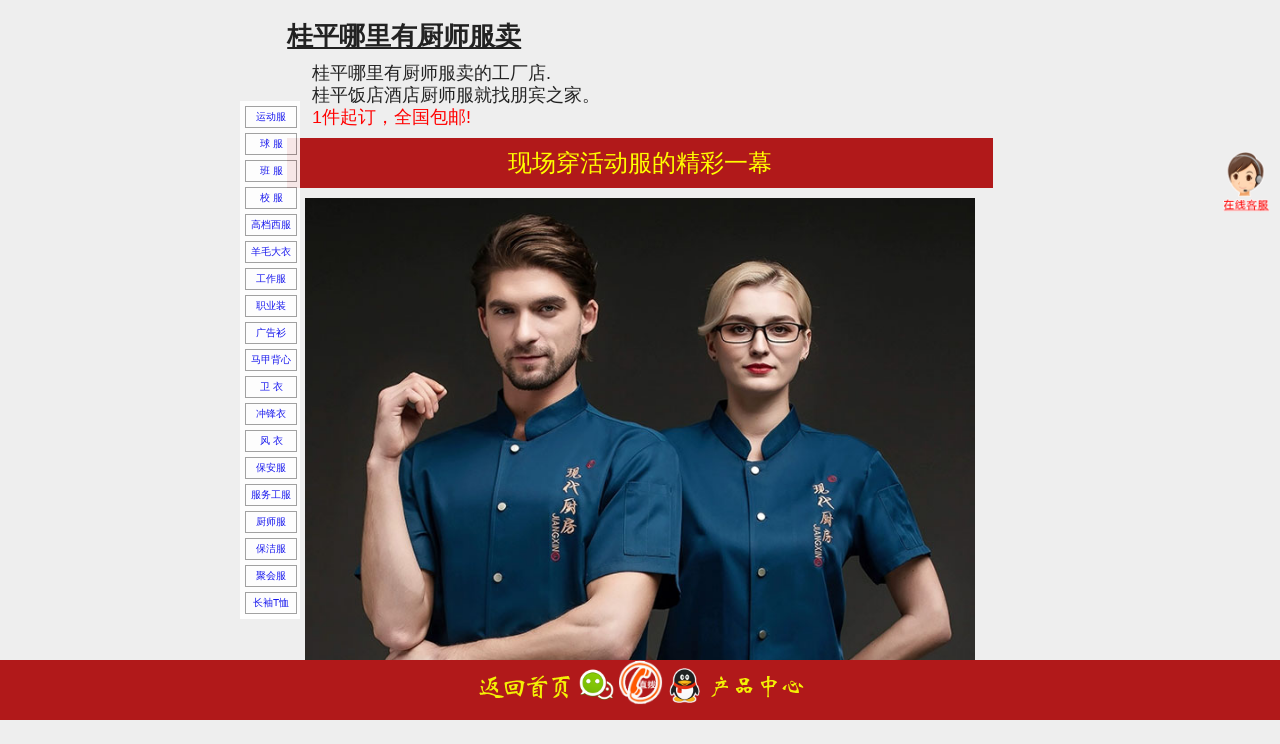

--- FILE ---
content_type: text/html
request_url: http://www.gxqib.com/kuai_zhao_php/1661225361.6194.php
body_size: 7532
content:




<!doctype html>
<!--[if lt IE 7]> <html class="ie6 oldie"> <![endif]-->
<!--[if IE 7]>    <html class="ie7 oldie"> <![endif]-->
<!--[if IE 8]>    <html class="ie8 oldie"> <![endif]-->
<!--[if gt IE 8]><!-->
<html class="">
<!--<![endif]-->
<head>
<meta charset="utf-8">
<meta name="viewport" content="width=device-width, initial-scale=1">

<title>桂平哪里有厨师服卖</title>
<meta name="Keywords" content="哪里有厨师服卖">
<meta name="description" content="桂平饭店酒店厨师服就找朋宾之家。">
<meta content="width=device-width, initial-scale=1.0, maximum-scale=3.0, user-scalable=yes" name="viewport">
<link rel="shortcut icon" type="image/ico" href="http://www.gxqib.com/img/zs/ico.ico">
<link rel="stylesheet" type="text/css" href="http://www.gxqib.com/m/css/dghead1.css">
<link rel="stylesheet" type="text/css" href="http://www.gxqib.com/m/css/global_site_index.css">
<link href="http://www.gxqib.com/css/boilerplate.css" rel="stylesheet" type="text/css">
<link href="http://www.gxqib.com/css/liumeiti.css" rel="stylesheet" type="text/css">
<link type="text/css" href="http://www.gxqib.com/cbldh/cbcss.css" rel="stylesheet">

<script>
(function(){
var el = document.createElement("script");
el.src = "https://lf1-cdn-tos.bytegoofy.com/goofy/ttzz/push.js?da5eee0818aad26a5df54fd85f04314ac823078f31c9eeb994a46978effa60fc3d72cd14f8a76432df3935ab77ec54f830517b3cb210f7fd334f50ccb772134a";
el.id = "ttzz";
var s = document.getElementsByTagName("script")[0];
s.parentNode.insertBefore(el, s);
})(window)
</script>

<!--  nvzhuangtixuyinzisanbajiekuaile.html
要详细了解文件顶部 html 标签周围的条件注释:
paulirish.com/2008/conditional-stylesheets-vs-css-hacks-answer-neither/

如果您使用的是 modernizr (http://www.modernizr.com/) 的自定义内部版本，请执行以下操作:
* 在此处将链接插入 js 
* 将下方链接移至 html5shiv
* 将“no-js”类添加到顶部的 html 标签
* 如果 modernizr 内部版本中包含 MQ Polyfill，您也可以将链接移至 respond.min.js 
-->
<!--[if lt IE 9]>
<script src="//html5shiv.googlecode.com/svn/trunk/html5.js"></script>
<![endif]-->
<script src="http://www.gxqib.com/css/respond.min.js"></script>

<!-- gxqib.com Baidu tongji analytics -->
<script>
var _hmt = _hmt || [];
(function() {
var hm = document.createElement("script");
hm.src = "https://hm.baidu.com/hm.js?bd6777f431da0ff831ed112daa76e444";
var s = document.getElementsByTagName("script")[0];
s.parentNode.insertBefore(hm, s);
})();
</script>

<!-- 分享开始-->
<script language="javascript" src="http://www.gxqib.com/m/js/jquery-1.7.2.min.js"></script>
<script src="http://res.wx.qq.com/open/js/jweixin-1.2.0.js"></script>
<script>
    var  url=location.href;
    $.ajax({
        type : "get",
        //这里是放在根目录如新建文件夹则url："http://这里改为你自己的网址.com/文件夹名/jssdk.php?url="+url
        url : "http://m.gxqib.com/jssdk.php?url="+url,
        dataType : "jsonp",
        jsonp: "callback",
        jsonpCallback:"success_jsonpCallback",
        success : function(data){
            wx.config({
                debug: false,
                appId: data.appId,
                timestamp: data.timestamp,
                nonceStr: data.nonceStr,
                signature: data.signature,
                jsApiList: [
                    'onMenuShareTimeline',//
                    'onMenuShareAppMessage',
                    'onMenuShareQQ',
                    'onMenuShareWeibo',
                    'onMenuShareQZone'
                ]
            });
        },
        error:function(data){
            alert("连接失败！");
        }
    });
	
    wx.ready(function () {
        var shareData = {
            title: "厨师服还可以用在什么场合",
            desc: "厨师服还可以用于学校厨师培训班，厨师培训机构，学校饭堂等。",
            link: url,
            imgUrl: "http://www.18978043989.com/dtxc/jianleiD237chushifu/1.jpg"
        };        wx.onMenuShareAppMessage(shareData);//分享给好友
        wx.onMenuShareTimeline(shareData);//分享到朋友圈
        wx.onMenuShareQQ(shareData);//分享给手机QQ
        wx.onMenuShareWeibo(shareData);//分享腾讯微博
        wx.onMenuShareQZone(shareData);//分享到QQ空间
    });
    wx.error(function (res) {
        //alert(res.errMsg);//错误提示
    });
</script>
<!-- 分享 结束-->

<!-- 侧边栏导航开始 -->
<script type="text/javascript" src="http://www.gxqib.com/cbldh/jquery1.42.min.js"></script>
<script type="text/javascript">
$(document).ready(function(){
    function anim(duration){
        $('#mint').animate(
            {height: 'toggle'},
            {duration: duration}
        );
    }
    $('#closebtn').click(function() {
        $('#mintbar').slideUp();
        anim(600);
    });
   
    $('#mint').click(function() {
        anim(600);
        $('#mintbar').slideDown('slow');
    });
	
});

</script>

<!-- 访客开始 -->
<script type="text/javascript">
  var items = ['宾阳','龙胜县','贵港市','大新县','桂林市','郑州市','毕节市','北京市','上海市','成都','重庆','河池市','来宾市','昆明市','西宁市','兰州市','西安市','太原市','石家庄','武汉市','福州市','杭州市','广州市','天津市','哈尔滨','长春市','沈阳市','贵阳市','长沙市','南昌市','玉林市','崇左市','贺州市','钦州市','百色市','平果县','张家界','宜宾市','衡阳市','邵阳市','遵义市','合肥市','南京市','北海市','太原市','济南市','连云港','九江市','金华市','苏州市','淮安市','深圳市','东莞市','佛山市','南宁','柳州'];

  var itema = items[Math.floor(Math.random()*items.length)];    
  var itemb = items[Math.floor(Math.random()*items.length)];  
  var itemc = items[Math.floor(Math.random()*items.length)];  
  var itemd = items[Math.floor(Math.random()*items.length)];  
  var iteme = items[Math.floor(Math.random()*items.length)]; 
  var itemf = items[Math.floor(Math.random()*items.length)];    
  var itemg = items[Math.floor(Math.random()*items.length)];  
  var itemh = items[Math.floor(Math.random()*items.length)];  
  var itemi = items[Math.floor(Math.random()*items.length)];  
  var itemj = items[Math.floor(Math.random()*items.length)];   
  var myDate = Date.parse( new Date());
  var mystr=String(myDate);
  var fangke=mystr.slice(5,9)
  $(function(){	
  		/*信息滚动 定义开始*/	
		var _box1 = document.getElementById("box1");
        var _box2 = document.getElementById("box2");
        var x = 0;
        var fun = function(){
            _box1.style.top = x + 'px';
            _box2.style.top = (x +120) + 'px';
            x--;
            if((x +120) == 0){
                x = 0;
            }
        }
        setInterval(fun,15);/*信息滚动 定义结束*/	
		/*页面一加载显示就执行，不管是否加载完成*/
            date_Show();
        })
        /*让日期显示在input框中*/
        function date_Show(){
            document.getElementById('showRq1').value="第 "+fangke+21+"位： "+itema+" 访客 正在咨询..";
			document.getElementById('showRq2').value="第 "+fangke+22+"位： "+itemb+" 访客 已经下单";
			document.getElementById('showRq3').value="第 "+fangke+23+"位： "+itemc+" 访客 正在咨询..";
			document.getElementById('showRq4').value="第 "+fangke+24+"位： "+itemd+" 访客 已经下单";
			document.getElementById('showRq5').value="第 "+fangke+25+"位： "+iteme+" 访客 正在咨询..";
			document.getElementById('showRq6').value="第 "+fangke+26+"位： "+itemf+" 访客 已经下单";
			document.getElementById('showRq7').value="第 "+fangke+27+"位： "+itemg+" 访客 正在咨询..";
			document.getElementById('showRq8').value="第 "+fangke+28+"位： "+itemh+" 访客 已经下单";
			document.getElementById('showRq9').value="第 "+fangke+29+"位： "+itemi+" 访客 正在咨询..";
			document.getElementById('showRq10').value="第 "+fangke+31+"位： "+itemj+" 访客 正在咨询..";			      
           }
    </script>
    <!-- 访客结束 -->
    
<script>

function get_leimu_neirong(){//获取下拉列表内容
        
		var fom=document.getElementById("myform");
		document.getElementById("shuru_ciyu").value = document.getElementById("chpin_leibie").value;
	    fom.submit();
	    
};

</script>
    
<style>
/*  滚动样式开始  */
.rowbox{
        
        height: 80px;
        border: 1px solid;
		margin:10px;  
        border:1px solid #d9d8d7;
        overflow: hidden;
    }

    .box{
        position: relative;
    }
    .box1,.box2{
       
        position: absolute;
    }
    .box2{
        top:200px;
    }
/*  滚动样式结束  */
</style>    

</head>
<body>


<div class="gridContainer clearfix" style="margin-top:20px">
<h1 style="text-decoration:underline">桂平哪里有厨师服卖</h1>

<div id="LayoutDiv1" style="margin-bottom:70px;">  
<div style="text-align:left;text-indent:25px; font-size:18px;" >
<p style="margin-top:10px">桂平哪里有厨师服卖的工厂店.</p>
<p>桂平饭店酒店厨师服就找朋宾之家。</p>
<p><font color="#FF0000" size="+1">1件起订，全国包邮!</font> </p>
</div>


<p align="center" style="background-color:#B1191A; text-align: center;line-height:50px; height:50px;margin-top:10px; margin-bottom:5px;">
<font size="+2" color="#FFFF00">现场穿活动服的精彩一幕</font>
</p>

<div width="95%" style="max-width:800px; text-align:center; margin-top:10px;">
<p><img width="95%" src="http://www.18978043989.com/dtxc/jianleiD237chushifu/shou_tu.jpg" alt="统一工作服"/></p>
<p style=" font-size:18px; margin-top:15px; margin-bottom:15px;border-bottom:1px solid #d9d8d7;">统一工作服</p>

<p style="border:20px solid #FFF; background-color:#FFF;margin-bottom:15px">
<a href="0000-00-00 00:00:00"><span style="font-size:15px; color:#F00; border:#F00 solid;border-radius:15px; padding:5px; background-color:#FF0" >马上去加购 GO>>></span></a>
</p>

<p><img width="95%" src="http://www.18978043989.com/dtxc/jianleiD237chushifu/9.jpg" alt="可以绣字"/></p>
<p style=" font-size:18px; margin-top:15px; margin-bottom:15px;border-bottom:1px solid #d9d8d7;">可以绣字</p>
</div>

<!--滚动开始-->
        <p align="center" style="background-color:#B1191A; text-align: center;line-height:60px; height:60px; margin-top:10px;">
          <font size="+2" color="#FFFF00">他们都选择我们</font>
             </p>
        
        <div class="rowbox"> 
           <div class="box" id="box">
            <div class="box1" id="box1">
                <p style="margin-left:10px;">
                <input type="text" id="showRq1" style="background-color:transparent;width:350px; height:20px; font-size:18px;border:0;" disabled="disabled">
                </p>
               <p style="margin-left:10px;">
                <input type="text" id="showRq2" style="background-color:transparent;width:350px; height:20px; font-size:18px;border:0;" disabled="disabled">
                </p>
               <p style="margin-left:10px;">
                <input type="text" id="showRq3" style="background-color:transparent;width:350px; height:20px; font-size:18px;border:0;" disabled="disabled">
                </p>
               <p style="margin-left:10px;">
                <input type="text" id="showRq4" style="background-color:transparent;width:350px; height:20px; font-size:18px;border:0;" disabled="disabled">
                </p>
              <p style="margin-left:10px;">
                <input type="text" id="showRq5" style="background-color:transparent;width:350px; height:20px; font-size:18px;border:0;" disabled="disabled">
               </p>
             
            </div>
            <div class="box2" id="box2">
             <p style="margin-left:10px;">
                <input type="text" id="showRq6" style="background-color:transparent;width:350px; height:20px; font-size:18px;border:0;" disabled="disabled">
               </p>
               <p style="margin-left:10px;">
                <input type="text" id="showRq7" style="background-color:transparent;width:350px; height:20px; font-size:18px;border:0;" disabled="disabled">
                </p>
               <p style="margin-left:10px;">
                <input type="text" id="showRq8" style="background-color:transparent;width:350px; height:20px; font-size:18px;border:0;" disabled="disabled">
               </p>
               <p style="margin-left:10px;">
                <input type="text" id="showRq9" style="background-color:transparent;width:350px; height:20px; font-size:18px;border:0;" disabled="disabled">
               </p>
              <p style="margin-left:10px;">
                <input type="text" id="showRq10" style="background-color:transparent;width:350px; height:20px; font-size:18px;border:0;" disabled="disabled">
               </p>
              
            </div>
        </div>
        </div><!--滚动结束-->
 <!--搜索框 开始-->        
 <div align="center"> 
<form id="myform" name="myform" action="http://www.gxqib.com/ciyu_chaxun_ye.php"  method="post" >
<p style="border-bottom:10px solid #FFF; margin-top:15px;">
<font size="+1" color="#FF0000">热门： </font>
<input name="shuru_ciyu" id="shuru_ciyu" value="工作服" style="width:105px; height:40px; position:absolute; z-index:2;" />
  <select name="chpin_leibie" id="chpin_leibie"  value="工作服夏装"  onChange="get_leimu_neirong()"  style="width:130px; height:40px;font-size:15px; background-color:#FFF;" >
    <option value="球服">球服</option>
    <option value="运动服">运动服</option>
    <option value="工作服秋冬装">工作服秋冬装</option>
    <option value="工作服夏装">工作服夏装</option>
    <option value="男西服">男西服</option>
    <option value="女西服">女西服</option>
    <option value="短袖衬衫">短袖衬衫</option>
    <option value="长袖衬衫">长袖衬衫</option>
    <option value="职业装马甲">职业装马甲</option>
    <option value="西裤">西裤</option>
    <option value="西裙">西裙</option>
    <option value="圆领T恤">圆领T恤</option>
    <option value="翻领T恤">翻领T恤</option>
    <option value="长袖T恤">长袖T恤</option>
    <option value="马甲">马甲</option>
    <option value="卫衣">卫衣</option>
    <option value="保安服">保安服</option>
    <option value="服务员夏装">服务员夏装</option>
    <option value="服务员秋冬装">服务员秋冬装</option>
    <option value="保洁服夏装">保洁服夏装</option>
    <option value="保洁服秋冬">保洁服秋冬</option>
    <option value="厨师服夏装">厨师服夏装</option>
    <option value="厨师服秋冬">厨师服秋冬</option>
    <option value="风衣">风衣</option>
    <option value="聚会服">聚会服</option>
    <option value="羊毛大衣羽绒服">羊毛大衣羽绒服</option>
    <option value="冲锋衣">冲锋衣</option>
    <option value="班服">班服</option>
    <option value="校服夏装">校服夏装</option>
    <option value="校服秋冬装">校服秋冬装</option>
    <option value="广告帽">广告帽</option>
    <option value="安全帽">安全帽</option>
    <option value="手套">手套</option>
    <option value="水鞋">水鞋</option>
    <option value="雨衣">雨衣</option>
    <option value="迷彩服">迷彩服</option>
    <option value="围裙">围裙</option>
    <option value="劳保鞋">劳保鞋</option>

</select>
<button id="jiagou" type="submit" style=" width:70px; font-size:18px; color:#F00; border:#F00 solid;border-radius:15px; padding:5px; background-color:#FFF" >搜 索</button>
    </p>
</form>
    </div>
<!--搜索框 结束-->   
        

<p align="center" style="background-color:#B1191A; text-align: center;line-height:50px; height:50px;margin-top:10px; margin-bottom:5px;">
<font size="+2" color="#FFFF00">哪里有厨师服卖图</font>
</p>

<div width="95%" align="center" style="max-width:800px; margin:0 auto; ">

<p><img width="95%" src="http://www.18978043989.com/dtxc/jianleiD237chushifu/4.jpg" alt="衣服细节图"/></p>
<p style=" font-size:18px; margin-top:15px; margin-bottom:15px;border-bottom:1px solid #d9d8d7;">衣服细节图</p>

<p style="border:20px solid #FFF; background-color:#FFF;margin-bottom:15px">
<a href="0000-00-00 00:00:00"><span style="font-size:15px; color:#F00; border:#F00 solid;border-radius:15px; padding:5px; background-color:#FF0" >马上去加购 GO>>></span></a>
</p>

<p><img width="95%" src="http://www.18978043989.com/dtxc/jianleiD237chushifu/6.jpg" alt="各种颜色详情图"/></p>
<p style=" font-size:18px; margin-top:15px; margin-bottom:15px;border-bottom:1px solid #d9d8d7;">各种颜色详情图</p>

<p style="border:20px solid #FFF; background-color:#FFF;margin-bottom:15px">
<a href="0000-00-00 00:00:00"><span style="font-size:15px; color:#F00; border:#F00 solid;border-radius:15px; padding:5px; background-color:#FF0" >马上去加购 GO>>></span></a>
</p>

<p><img width="95%" src="http://www.18978043989.com/dtxc/jianleiD237chushifu/7.jpg" alt="面料细节"/></p>
<p style=" font-size:18px; margin-top:15px; margin-bottom:15px;border-bottom:1px solid #d9d8d7;">面料细节</p>
<p><img width="95%" src="http://www.18978043989.com/dtxc/jianleiD237chushifu/7.jpg" alt="衣服背后细节"/></p>
<p style=" font-size:18px; margin-top:15px; margin-bottom:15px;border-bottom:1px solid #d9d8d7;">衣服背后细节</p>

<p align="center" style="background-color:#B1191A; text-align: center;line-height:50px; height:50px;margin-top:20px; margin-bottom:5px;">
<font size="+2" color="#FFFF00">我们的服务保您满意</font>
</p>
<p><img width="95%" src="http://www.18978043989.com/dtxc/xuanchuandan/fuwuzz.jpg" /></p>

<p style="border:20px solid #FFF; background-color:#FFF;margin-bottom:15px">
<a href="0000-00-00 00:00:00"><span style="font-size:15px; color:#F00; border:#F00 solid;border-radius:15px; padding:5px; background-color:#FF0" >马上去加购 GO>>></span></a>
</p>

</div>

<!--导航开始-->

<p align="center" style="background-color:#B1191A; text-align: center;line-height:60px; height:60px; margin-top:10px;">
<font size="+2" color="#FFFF00">产品类目导航</font>
</p>

<div style="background-color:#666">
    
<div class="z-menu-1" style="height:38px; background-color:#333;margin-top:5px;border-bottom-color:#666;">

    	<a  href="http://www.gxqib.com/zyz.html" class="a1 a1on" title="正装工作服">
        <span style="background-color:#F06;border-radius:5px; padding:2px"><font color="#FFFF00"><strong>正装工作服</strong></font></span>
        </a>
      
        <a  href="http://www.gxqib.com/zyz_majia.html" class="a1 a1on" title="正装马甲西裤">
        <span style="background-color:#03F;border-radius:5px; padding:2px"><font color="#FFFFFF">正装马甲西裤</font></span>
        </a>
          
        <a  href="http://www.gxqib.com/chenshandingzhi.html" class="a1 a1on" title="高档衬衫">
        <span style="background-color:#F06;border-radius:5px; padding:2px"><font color="#FFFFFF">高档衬衫</font></span>
        </a>
        
        <a  href="http://www.gxqib.com/gaoduandingzhi.html" class="a1 a1on" title="高端西服定制">
        <span style="background-color:#03F;border-radius:5px; padding:2px"><font color="#FFFFFF">高端西服定制</font></span>
        </a>        

    </div><!--z-menu-1--> 

<div class="z-menu-1" style="height:38px; background-color:#F00;margin-top:5px; border-bottom-color:#666;">

    	<a  href="http://www.gxqib.com/tx.html" class="a1 a1on" title="广告衫">
        <span style="background-color:#396;border-radius:5px; padding:2px"><font color="#FFFF00"><strong>广告衫</strong></font></span>
        </a>
        <a  href="http://www.gxqib.com/tx.html" class="a1 a1on" title="文化衫">
        <span style="background-color:#90F;border-radius:5px; padding:2px"><font color="#FFFFFF">文化衫</font></span>
        </a>
        <a  href="http://www.gxqib.com/tx.html" class="a1 a1on" title="POLO衫">
        <span style="background-color:#396;border-radius:5px; padding:2px"><font color="#FFFFFF">POLO衫</font></span>
        </a>
        <a  href="http://www.gxqib.com/tx.html" class="a1 a1on" title="T恤衫">
        <span style="background-color:#90F;border-radius:5px; padding:2px"><font color="#FFFFFF">T恤衫</font></span>
        </a>        

    </div><!--z-menu-1-->  

<div class="z-menu-1" style="height:38px; background-color:#333;margin-top:5px;border-bottom-color:#666;">

    	<a  href="http://www.gxqib.com/mjbx.html" class="a1 a1on" title="志愿者马甲">
        <span style="background-color:#F06;border-radius:5px; padding:2px"><font color="#FFFF00"><strong>志愿者马甲</strong></font></span>
        </a>
        <a  href="http://www.gxqib.com/mjbx.html" class="a1 a1on" title="公益活动马甲">
        <span style="background-color:#03F;border-radius:5px; padding:2px"><font color="#FFFFFF">公益活动马甲</font></span>
        </a>
        <a  href="http://www.gxqib.com/mjbx.html" class="a1 a1on" title="反光马甲">
        <span style="background-color:#F06;border-radius:5px; padding:2px"><font color="#FFFFFF">反光马甲</font></span>
        </a>
        <a  href="http://www.gxqib.com/mjbx.html" class="a1 a1on" title="施工马甲">
        <span style="background-color:#03F;border-radius:5px; padding:2px"><font color="#FFFFFF">施工马甲</font></span>
        </a>        

    </div><!--z-menu-2-->      

<div class="z-menu-1" style="height:38px; background-color:#F00;margin-top:5px;border-bottom-color:#666;">

    	<a  href="http://www.gxqib.com/gzgf.html" class="a1 a1on" title="工作服">
        <span style="background-color:#396;border-radius:5px; padding:2px"><font color="#FFFF00"><strong>工作服</strong></font></span>
        </a>
        <a  href="http://www.gxqib.com/xiatiangongzuofu.html" class="a1 a1on" title="夏装工服">
        <span style="background-color:#90F;border-radius:5px; padding:2px"><font color="#FFFFFF">夏装工服</font></span>
        </a>
        <a  href="http://www.gxqib.com/gzgf.html" class="a1 a1on" title="秋冬工装">
        <span style="background-color:#396;border-radius:5px; padding:2px"><font color="#FFFFFF">秋冬工装</font></span>
        </a>
        <a  href="http://www.gxqib.com/202012221749.html" class="a1 a1on" title="防静电工服">
        <span style="background-color:#90F;border-radius:5px; padding:2px"><font color="#FFFFFF">防静电工服</font></span>
        </a>        

    </div><!--z-menu-3-->   
    
<div class="z-menu-1" style="height:38px; background-color:#333;margin-top:5px;border-bottom-color:#666;">

    	<a  href="http://www.gxqib.com/zyz.html" class="a1 a1on" title="正装职业装">
        <span style="background-color:#F06;border-radius:5px; padding:2px"><font color="#FFFF00"><strong>正装职业装</strong></font></span>
        </a>
        <a  href="http://www.gxqib.com/zyz_xifu.html" class="a1 a1on" title="正装西服">
        <span style="background-color:#03F;border-radius:5px; padding:2px"><font color="#FFFFFF">正装西服</font></span>
        </a>
        <a  href="http://www.gxqib.com/zyz_duanxiu.html" class="a1 a1on" title="短袖衬衣">
        <span style="background-color:#F06;border-radius:5px; padding:2px"><font color="#FFFFFF">短袖衬衣</font></span>
        </a>
        <a  href="http://www.gxqib.com/zyz_changxiu.html" class="a1 a1on" title="长袖衬衣">
        <span style="background-color:#03F;border-radius:5px; padding:2px"><font color="#FFFFFF">长袖衬衣</font></span>
        </a>      

    </div><!--z-menu-1-->  
    
 
<div class="z-menu-1" style="height:38px; background-color:#F00;margin-top:5px;border-bottom-color:#666;">

    	<a  href="http://www.gxqib.com/tongxuehuizhuti.html" class="a1 a1on" title="聚会文化衫">
        <span style="background-color:#396;border-radius:5px; padding:2px"><font color="#FFFF00"><strong>聚会文化衫</strong></font></span>
        </a>
        <a  href="http://www.gxqib.com/laotongxuejuhuijingdianhuayu.html" class="a1 a1on" title="同学聚会衫">
        <span style="background-color:#90F;border-radius:5px; padding:2px"><font color="#FFFFFF">同学聚会衫</font></span>
        </a>
        <a  href="http://www.gxqib.com/zhanyoujuhuitxu.html" class="a1 a1on" title="战友聚会衫">
        <span style="background-color:#396;border-radius:5px; padding:2px"><font color="#FFFFFF">战友聚会衫</font></span>
        </a>
        <a  href="http://www.gxqib.com/baijiaxingwenhuashan.html" class="a1 a1on" title="家族文化衫">
        <span style="background-color:#90F;border-radius:5px; padding:2px"><font color="#FFFFFF">家族文化衫</font></span>
        </a>        

    </div><!--z-menu-5-->  
    
 <div class="z-menu-1" style="height:38px; background-color:#333;margin-top:5px;border-bottom-color:#666;">

    	<a  href="http://www.gxqib.com/gxbfu.html" class="a1 a1on" title="个性班服">
        <span style="background-color:#F06;border-radius:5px; padding:2px"><font color="#FFFF00"><strong>个性班服</strong></font></span>
        </a>
        <a  href="http://www.gxqib.com/gxbfu.html" class="a1 a1on" title="T恤卫衣">
        <span style="background-color:#03F;border-radius:5px; padding:2px"><font color="#FFFFFF">T恤卫衣</font></span>
        </a>
        <a  href="http://www.gxqib.com/xiaoxueshengxiaofu.html" class="a1 a1on" title="学生校服">
        <span style="background-color:#F06;border-radius:5px; padding:2px"><font color="#FFFFFF">学生校服</font></span>
        </a>
        <a  href="http://www.gxqib.com/xiaofuxiazhuang.html" class="a1 a1on" title="幼儿园服">
        <span style="background-color:#03F;border-radius:5px; padding:2px"><font color="#FFFFFF">幼儿园服</font></span>
        </a>        

    </div><!--z-menu-6-->     
    
<div class="z-menu-1" style="height:38px; background-color:#F00;margin-top:5px;border-bottom-color:#666;">

    	<a  href="http://www.gxqib.com/baoanfu.html" class="a1 a1on" title="物业工服">
        <span style="background-color:#396;border-radius:5px; padding:2px"><font color="#FFFF00"><strong>物业工服</strong></font></span>
        </a>
        <a  href="http://www.gxqib.com/baoanfu.html" class="a1 a1on" title="保安服">
        <span style="background-color:#90F;border-radius:5px; padding:2px"><font color="#FFFFFF">保安服</font></span>
        </a>
        <a  href="http://www.gxqib.com/zyz.html" class="a1 a1on" title="办公室工服">
        <span style="background-color:#396;border-radius:5px; padding:2px"><font color="#FFFFFF">办公室工服</font></span>
        </a>
        <a  href="http://www.gxqib.com/bjgzf.html" class="a1 a1on" title="保洁服">
        <span style="background-color:#90F;border-radius:5px; padding:2px"><font color="#FFFFFF">保洁服</font></span>
        </a>        

    </div><!--z-menu-7--> 

<div class="z-menu-1" style="height:38px; background-color:#333;margin-top:5px;border-bottom-color:#666;">

    	<a  href="http://www.gxqib.com/fuwuyuangongzuofudingzhi.html" class="a1 a1on" title="高档餐饮服">
        <span style="background-color:#F06;border-radius:5px; padding:2px"><font color="#FFFF00"><strong>高档餐饮服</strong></font></span>
        </a>
        <a  href="http://www.gxqib.com/fwygzf.html" class="a1 a1on" title="服务员工服">
        <span style="background-color:#03F;border-radius:5px; padding:2px"><font color="#FFFFFF">服务员工服</font></span>
        </a>
        <a  href="http://www.gxqib.com/bjgzf.html" class="a1 a1on" title="卫生保洁服">
        <span style="background-color:#F06;border-radius:5px; padding:2px"><font color="#FFFFFF">卫生保洁服</font></span>
        </a>
        <a  href="http://www.gxqib.com/csgzf.html" class="a1 a1on" title="厨师服">
        <span style="background-color:#03F;border-radius:5px; padding:2px"><font color="#FFFFFF">厨师服</font></span>
        </a>        

    </div><!--z-menu-8--> 
</div>
 <!--导航结束-->
 
 
<div style="text-align:left;text-indent:25px; font-size:18px; margin-top:20px; margin-bottom:10px;" >
<p>厨师服还可以用在什么场合。</p>
<p><font color="#FF0000">找朋宾之家，</font>厨师服还可以用于学校厨师培训班，厨师培训机构，学校饭堂等。</p>
<p><font color="#FF0000" size="+2">1件起订，全国包邮!</font></p>
<p>猜你喜欢：<a href="http://www.gxqib.com/kuai_zhao_php/1661225361.6194.php">哪里有厨师服卖</a></p>
<p>潮品同类：<span><a href="0000-00-00 00:00:00">厨师服夏装 点看更多>>></a></span></p>

</div>

<div style="text-align:left;text-indent:25px; font-size:18px; margin-top:20px; margin-bottom:10px;" >
<p>是在寻找：<span><a href="http://www.gxqib.com/">定做工作服厂家</a>的电话吗？点这里就找到了,GO>>></span></p>


 <p style="margin-top:10px;" >发布日期：<span>2022-08-23 11:29:21</span>，<span>时效：长期有效</span></p>
 <p style="margin-top:10px;" ><a href="http://www.gxqib.com/kuai_zhao_php/kuaizhao_zhongxin.php">工作服装</a>信息列表</p>
</div>

</div>


<!-- 底部 导航开始 -->

<div style="z-index:9990;position:fixed; left:0; bottom:0; text-align:center; width:100%;height:60px; background:#B1191A;">

<a href="http://www.gxqib.com/" class="item">
<img src="http://www.gxqib.com/m/index_files/fanhuishouye.png" alt="返回首页" height="35px" style="padding-top:6px">
</a>

<a href="http://www.gxqib.com/mwx.html" class="item" >
<img src="http://www.gxqib.com/m/index_files/wx.png" alt="朋宾微信" height="35px" style="padding-top:6px">
</a>

<a href="tel://18978043989" class="item">
<img src="http://www.gxqib.com/m/index_files/dh.png" alt="免费电话" height="45px">
</a>

<a href="http://wpa.qq.com/msgrd?v=3&uin=1460798082&Site=%E6%9C%8B%E5%AE%BE%E4%B9%8B%E5%AE%B6%E6%AC%A2%E8%BF%8E%E6%82%A8&Menu=yes" class="item">
<img src="http://www.gxqib.com/m/index_files/qq.png" alt="朋宾QQ" height="35px" style="padding-top:6px">
</a>

<a href="http://www.gxqib.com/chanpin_zhongxin.php" class="item">
 <img src="http://www.gxqib.com/m/index_files/dgbz.png" alt="我的订单" height="35px" style="padding-top:6px"> 
</a>

</div>

<!-- 底部 导航结束 -->
</div>

<!--侧边栏导航开始-->
<div id="mintbar"><a id="closebtn" href="#"><img width="50px" src="http://www.gxqib.com/cbldh/images/kefu.png" alt="朋宾之家客服" /></a></div>
<div id="mint" style="display:none;top:0;right:0px;">
	<div class="box-nav" style="background-color:#CCC;">
        <li><a href="http://wpa.qq.com/msgrd?v=3&uin=1460798082&Site=%E6%9C%8B%E5%AE%BE%E4%B9%8B%E5%AE%B6%E6%AC%A2%E8%BF%8E%E6%82%A8&Menu=yes"><font color="#0000FF">在线Q聊</font></a></p>
		<li style="background-image:url(http://www.18978043989.com/img/13227.png);">
        <a href="http://wpa.qq.com/msgrd?v=3&uin=1460798082&Site=%E6%9C%8B%E5%AE%BE%E4%B9%8B%E5%AE%B6%E6%AC%A2%E8%BF%8E%E6%82%A8&Menu=yes"><span style="opacity:0;">Q1460798082</span></a></p>
        <li>客服热线</p>
        <li><a href="tel://18978043096"><font color="#0000FF">莫经理 电话</font></a></p>
		<li><a href="tel://18978043096"><font color="#FF0000">189 7804 3096</font></a></p>
		<li><a href="tel://17877208482"><font color="#0000FF">杨经理 电话</font></a></p>
		<li><a href="tel://17877208482"><font color="#FF0000">178 7720 8482</font></a></p>
		<li><a href="tel://18978048621"><font color="#0000FF">罗经理 电话</font></a></p>
		<li><a href="tel://18978048621"><font color="#FF0000">189 7804 8621</font></a></p>
		<li><a href="tel://18978047810"><font color="#0000FF">黄经理 电话</font></a></p>
        <li><a href="tel://18978047810"><font color="#FF0000">189 7804 7810</font></a></p>
		<li><a href="tel://18978043989"><font color="#0000FF">覃经理 电话</font></a></p>
		<li><a href="tel://18978043989"><font color="#FF0000">189 7804 3989</font></a></p>
        <li>免费热线</p>
		<li><a href="tel://4000772782"><font color="#FF0000">4000 772 782</font></a></p>
        
	</div>
	<img style="background-color:#666; opacity:0.9;border-radius:50px;" src="http://www.gxqib.com/cbldh/images/wd07.png" alt="丝带"/>
</div>
<!--侧边栏导航结束-->

<!--侧边栏导航开始  放在最低部-->
<div style=" background-color:#FFF; opacity:0.9; position:fixed; width:60px; height:auto; padding:0; z-index:20; top:14%;margin-left:0px; ">
 <p style=" width:50px; height:20px; margin:5px; padding:0; border:1px solid #999; text-align:center; line-height:20px; font-size:10px;">
 <a href="http://www.gxqib.com/yundongfu.html">运动服</a></p>
 <p style=" width:50px; height:20px; margin:5px; padding:0; border:1px solid #999; text-align:center; line-height:20px; font-size:10px;">
 <a href="http://www.gxqib.com/lanqiufu.html">球 服</a></p>
 <p style=" width:50px; height:20px; margin:5px; padding:0; border:1px solid #999; text-align:center; line-height:20px; font-size:10px;">
 <a href="http://www.gxqib.com/gxbfu.html">班 服</a></p>
 <p style=" width:50px; height:20px; margin:5px; padding:0; border:1px solid #999; text-align:center; line-height:20px; font-size:10px;">
 <a href="http://www.gxqib.com/xiaoxueshengxiaofu.html">校 服</a></p>
 <p style=" width:50px; height:20px; margin:5px; padding:0; border:1px solid #999; text-align:center; line-height:20px; font-size:10px;">
 <a href="http://www.gxqib.com/gaoduandingzhi.html">高档西服</a></p>
 <p style=" width:50px; height:20px; margin:5px; padding:0; border:1px solid #999; text-align:center; line-height:20px; font-size:10px;">
 <a href="http://www.gxqib.com/ymdy.html">羊毛大衣</a></p>
 <p style=" width:50px; height:20px; margin:5px; padding:0; border:1px solid #999; text-align:center; line-height:20px; font-size:10px;">
 <a href="http://www.gxqib.com/chunqiudongzhuanggongzuofu.html">工作服</a></p>
 <p style=" width:50px; height:20px; margin:5px; padding:0; border:1px solid #999; text-align:center; line-height:20px; font-size:10px;">
 <a href="http://www.gxqib.com/zyz.html">职业装</a></p>
 <p style=" width:50px; height:20px; margin:5px; padding:0; border:1px solid #999; text-align:center; line-height:20px; font-size:10px;">
 <a href="http://www.gxqib.com/tx.html">广告衫</a></p>
 <p style=" width:50px; height:20px; margin:5px; padding:0; border:1px solid #999; text-align:center; line-height:20px; font-size:10px;">
 <a href="http://www.gxqib.com/mjbx.html">马甲背心</a></p>
 <p style=" width:50px; height:20px; margin:5px; padding:0; border:1px solid #999; text-align:center; line-height:20px; font-size:10px;">
 <a href="http://www.gxqib.com/wypqf.html">卫 衣</a></p>
 <p style=" width:50px; height:20px; margin:5px; padding:0; border:1px solid #999; text-align:center; line-height:20px; font-size:10px;">
 <a href="http://www.gxqib.com/hwcfy.html">冲锋衣</a></p>
 <p style=" width:50px; height:20px; margin:5px; padding:0; border:1px solid #999; text-align:center; line-height:20px; font-size:10px;">
 <a href="http://www.gxqib.com/fygzf.html">风 衣</a></p>
 <p style=" width:50px; height:20px; margin:5px; padding:0; border:1px solid #999; text-align:center; line-height:20px; font-size:10px;">
 <a href="http://www.gxqib.com/baoanfu.html">保安服</a></p>
 <p style=" width:50px; height:20px; margin:5px; padding:0; border:1px solid #999; text-align:center; line-height:20px; font-size:10px;">
 <a href="http://www.gxqib.com/fuwuyuangongzuofudingzhi.html">服务工服</a></p>
 <p style=" width:50px; height:20px; margin:5px; padding:0; border:1px solid #999; text-align:center; line-height:20px; font-size:10px;">
 <a href="http://www.gxqib.com/csgzf.html">厨师服</a></p>
 <p style=" width:50px; height:20px; margin:5px; padding:0; border:1px solid #999; text-align:center; line-height:20px; font-size:10px;">
 <a href="http://www.gxqib.com/bjgzf.html">保洁服</a></p>
 <p style=" width:50px; height:20px; margin:5px; padding:0; border:1px solid #999; text-align:center; line-height:20px; font-size:10px;">
 <a href="http://www.gxqib.com/juhuishan.html">聚会服</a></p>
 <p style=" width:50px; height:20px; margin:5px; padding:0; border:1px solid #999; text-align:center; line-height:20px; font-size:10px;">
 <a href="http://www.gxqib.com/cxtxpolos.html">长袖T恤</a></p>  
</div>

<!--侧边栏导航结束-->

</body>
</html>


--- FILE ---
content_type: text/html
request_url: http://m.gxqib.com/jssdk.php?url=http://www.gxqib.com/kuai_zhao_php/1661225361.6194.php&callback=success_jsonpCallback&_=1769081846296
body_size: 212
content:
success_jsonpCallback({"appId":"wx0ebea3076449e117","timestamp":1769081847,"nonceStr":"r02yzBrhccdTdE8N","signature":"e341eaaecfb328e2b0d17bc04c1464809bf58b44","url":"http:\/\/www.gxqib.com\/kuai_zhao_php\/1661225361.6194.php"})

--- FILE ---
content_type: text/css
request_url: http://www.gxqib.com/m/css/dghead1.css
body_size: 988
content:
*{margin:0px; padding:0px;}
html,body{
	max-width:800px;
	min-width:320px;
	width:100%;
	margin:0 auto;
	position:relative;
	background-color:#eee;
}
#z---------------------{}
.z-head-1 *{
	border:none;
	list-style:none;
	cursor:default;
	font-style:normal;
	font-weight:normal;
	font-family:"微软雅黑";
}
.z-head-1{
	height:60px;
	width:100%;
	background-color:#B1191A;
	position:relative;
	z-index:3;
}
.z-head-1 .log {
	
	left: 10%;
    position: absolute;
    top: 7px;
    width: 100%;
	margin-left:-25%;
	height:30px;
	overflow:hidden;
	text-align:center;
	
}
.z-head-1 .logo {
	
    position: absolute;
    top: 12px;
    width: 100%;
	
	height:38px;
	overflow:hidden;
	text-align:center;
}
.z-head-1 .logo .img1{ height:100%;}
.z-head-1 .sea {
	height: 100%;
	width: 60px;
	position: absolute;
	overflow: hidden;
	left: 0px;
	top: 0px;
	float: left;
	text-align: center;
	cursor:pointer;
}
.z-head-1 > .sea:hover{
	background-color: #F97A55;
}
.z-head-1 .sea .s1 {
    cursor: pointer;
    height: 23px;
    margin-top: 10px;
}
.z-head-1 .z-qd{
	height:100%;
	position:absolute;
	top:0px;
	right:0px;
	overflow:hidden;
	padding-right:3px;
}
.z-head-1 .z-qd .a1{
	line-height: 45px;
	color: #fff;
	font-size: 12px;
	float: left;
	padding: 0px 3px;
	text-decoration: none;
	cursor:pointer;
}
.z-head-1 .z-qd .a1:hover{
	background-color:#F97A55;
}
.z-menu-1 *{
	border:none;
	list-style:none;
	cursor:default;
	font-style:normal;
	font-weight:normal;
	font-family:"微软雅黑";
}
.z-menu-1 {
	height: 36px;
	width: 100%;
	border-bottom-width: 1px;
	border-bottom-style: solid;
	border-bottom-color: #eee;
	background-color: #fff;
	position:relative;
	z-index:1;
}
.z-menu-1 .a1 {
	float: left;
	color: #666;
	text-decoration: none;
	text-align: center;
	height: 100%;
	width: 25%;
	position: relative;
	line-height: 36px;
	font-size: 14px;
	cursor:pointer;
}
.z-menu-1 .a1 i{
	position: absolute;
	height: 3px;
	width: 100%;
	left: 0px;
	bottom: -1px;
	float: left;
	background-color: #F9815E;
	display: none;
}
.z-menu-1 .a1.a1on i{ display:block;}
#z-----------------------{}
.z-sea-1 *{
	border:none;
	list-style:none;
	cursor:default;
	font-style:normal;
	font-weight:normal;
	font-family:"微软雅黑";
}
.z-sea-1{
	width: 100%;
	overflow: hidden;
	padding-top: 10px;
	padding-bottom: 10px;
	background-color: #fff;
	position: absolute;
	top: -100px;
	left: 0px;
	z-index: 2;
	display: none;
}
.z-sea-1 .ul1 {
	width: 100%;
	float: left;
	overflow: hidden;
	position: relative;
	text-align: center;
}
.z-sea-1 .ul1 .sea {
	border: 1px solid #eee;
	width: 94%;
	display: inline-block;
	*display:inline;
	zoom: 1;
	overflow: hidden;
	position: relative;
	border-radius: 50px;
	height: 30px;
}
.z-sea-1 .ul1 .sea .t1 {
	float: left;
	width: 80px;
	height: 30px;
	padding-left: 15px;
	cursor: text;
	color: #666;
	font-size: 14px;
	line-height: 30px;
	display:block;
}
.z-sea-1 .ul1 .sea .img1 {
	position: absolute;
	right: 10px;
	top: 20px;
	width: 22px;
	z-index: 1;
}
.z-sea-1 .ul1 .sea .sub1 {
	background-color: #eee;
	float: left;
	position: absolute;
	height: 30px;
	width: 40px;
	z-index: 2;
	top: 0px;
	right: 0px;
	opacity:0;
	filter:alpha(opacity=0);
	zoom:1;
	cursor:pointer;
}
.z-sea-1 .ul1 .con{
	width: 90%;
	overflow: hidden;
	display: inline-block;
	*display:inline;
	zoom: 1;
	text-align: left;
	margin-top:10px;
}
.z-sea-1 .ul1 .con .a1{
	width: 32%;
	height: 30px;
	text-align: center;
	line-height: 30px;
	color: #666;
	display: inline-block;
	*display:inline;
	zoom: 1;
	font-size: 12px;
	text-decoration: none;
	margin-bottom:5px;
	cursor:pointer;
}
.z-sea-1 .ul1 .con .a1:hover{
	text-decoration: underline;	
	
}


--- FILE ---
content_type: text/css
request_url: http://www.gxqib.com/m/css/global_site_index.css
body_size: 8810
content:
@font-face{font-family:'m-icons';src:url('../fonts/m-icons.eot?1474269?lwqvve');src:url('../fonts/m-icons.eot?1474269?#iefixlwqvve') format('embedded-opentype'),url('../fonts/m-icons.woff?1474269?lwqvve') format('woff'),url('../fonts/m-icons.ttf?lwqvve') format('truetype'),url('../fonts/m-icons.svg?lwqvve#m-icons') format('svg');font-weight:normal;font-style:normal;}[class^="icon-"],[class*=" icon-"]{font-family:'m-icons';speak:none;font-style:normal;font-weight:normal;font-variant:normal;text-transform:none;line-height:1;-webkit-font-smoothing:antialiased;-moz-osx-font-smoothing:grayscale;}.icon-successful:before{content:"\e648";}.icon-truck:before{content:"\e642";}.icon-hands:before{content:"\e643";}.icon-error:before{content:"\e644";}.icon-camera:before{content:"\e645";}.icon-picture:before{content:"\e646";}
.icon-file:before{content:"\e647";}.icon-idcard:before{content:"\e641";}.icon-keyboard:before{content:"\e600";}.icon-reduce:before{content:"\e601";}.icon-ge:before{content:"\e602";}.icon-add:before{content:"\e603";}.icon-alipay:before{content:"\e604";}.icon-attention:before{content:"\e605";}.icon-back:before{content:"\e606";}.icon-car:before{content:"\e607";}.icon-cart_small:before{content:"\e608";}.icon-cart:before{content:"\e609";}.icon-clear:before{content:"\e60a";}.icon-coupon:before{content:"\e60b";}.icon-delete:before{content:"\e60c";}.icon-dialog:before{content:"\e60d";}.icon-dingdan:before{content:"\e60e";}.icon-down_arrow_long:before{content:"\e60f";}.icon-down_arrow_small:before{content:"\e610";}.icon-down_arrow:before{content:"\e611";}.icon-edit:before{content:"\e612";}.icon-filter:before{content:"\e613";}
.icon-gift:before{content:"\e614";}.icon-group:before{content:"\e615";}.icon-growup:before{content:"\e616";}.icon-hands2:before{content:"\e617";}.icon-heart:before{content:"\e618";}.icon-history:before{content:"\e619";}.icon-home:before{content:"\e61a";}.icon-id_2:before{content:"\e61b";}.icon-layer_close:before{content:"\e61c";}.icon-limit:before{content:"\e61d";}.icon-location:before{content:"\e61e";}.icon-merchant:before{content:"\e61f";}.icon-money:before{content:"\e620";}.icon-more:before{content:"\e621";}.icon-my:before{content:"\e622";}.icon-password:before{content:"\e623";}.icon-pencil:before{content:"\e624";}.icon-phone:before{content:"\e625";}.icon-qq:before{content:"\e626";}.icon-refresh:before{content:"\e627";}.icon-right_arrow:before{content:"\e628";}.icon-rss:before{content:"\e629";}
.icon-sale:before{content:"\e62a";}.icon-search_small:before{content:"\e62b";}.icon-search:before{content:"\e62c";}.icon-service:before{content:"\e62d";}.icon-setting:before{content:"\e62e";}.icon-shake:before{content:"\e62f";}.icon-share:before{content:"\e630";}.icon-shop:before{content:"\e631";}.icon-smile:before{content:"\e632";}.icon-sort_2:before{content:"\e633";}.icon-sort_big_pic:before{content:"\e634";}.icon-sort:before{content:"\e635";}.icon-star_fat:before{content:"\e636";}.icon-star_fav:before{content:"\e637";}.icon-star:before{content:"\e638";}.icon-top:before{content:"\e639";}.icon-truck2:before{content:"\e63a";}.icon-up_arrow_long:before{content:"\e63b";}.icon-up_arrow_small:before{content:"\e63c";}.icon-vip:before{content:"\e63d";}.icon-warning:before{content:"\e63e";}.icon-weibo:before{content:"\e63f";}
.icon-weixin:before{content:"\e640";}*{margin:0;padding:0;-webkit-tap-highlight-color:rgba(0,0,0,0);-webkit-text-size-adjust:none;-webkit-user-select:none;-ms-user-select:none;user-select:none;font-family:Arial,'Microsoft YaHei';}img{vertical-align:top;border:none;}input,textarea{-webkit-user-select:text;-ms-user-select:text;user-select:text;-webkit-appearance:none;}input:focus,select:focus,textarea:focus,button:focus{outline:none;}input[type="text"],input[type="password"],input[type="search"],input[type="tel"],input[type="number"],input[type="email"],input[type="url"],textarea{-webkit-appearance:none;border:1px solid;-webkit-border-radius:0;border-radius:0;}input[type="number"]::-webkit-inner-spin-button{-webkit-appearance:none;}a{text-decoration:none;-webkit-touch-callout:none;}em,i{font-style:normal;}
li{list-style:none;}html,body{height:100%;}html{font-size:10px;}.touchweb-com_header{position:relative;z-index:150;height:44px;background-color:#fff;border-bottom:1px solid #e5e5e5;}.touchweb-com_header.title{border-bottom:1px solid #e5e5e5;}.touchweb-com_header .left{position:absolute;left:0;top:7px;width:23px;height:30px;text-align:center;padding:0 5px;}.touchweb-com_header .left.icon-back{color:#ff3c3c;font-size:2.3rem;line-height:30px;}.touchweb-com_header .left .icon-home{color:#ff3c3c;font-size:2rem;line-height:30px;}.touchweb-com_header .left.leftSub{left:40px;}.touchweb-com_header h1{height:44px;line-height:44px;font-size:1.7rem;text-align:center;font-weight:normal;color:#000;padding:0 25%;overflow:hidden;white-space:nowrap;text-overflow:ellipsis;}.touchweb-com_header .rightBox{position:absolute;right:5px;top:7px;-webkit-transition:all .3s linear;transition:all .3s linear;}
.touchweb-com_header .right{position:relative;display:inline-block;top:0;padding:0 5px;height:30px;font-size:1.4rem;line-height:50px;color:#979797;text-align:center;vertical-align:middle;}.touchweb-com_header .right:visited{color:#666;}.touchweb-com_header .right.rbtn_box{top:0;height:28px;border-radius:4px;border:1px solid #ff3c3c;background-color:#ff3c3c;color:#FFF;font-size:1.4rem;line-height:28px;padding:0 15px;display:block;}.touchweb-com_header .right.rbtn_box:active{background-color:#ff0909;}.touchweb-com_header .right[class^="icon-"],.touchweb-com_header .right[class*=" icon-"]{line-height:30px;color:#ff3c3c;font-size:2rem;}.touchweb-com_header .right.icon-more{font-size:2.8rem;}.touchweb-com_header .right.icon-home{font-size:2rem;}.touchweb-com_header .right.icon-setting{font-size:2.3rem;}
.touchweb-com_header .right.icon-edit{font-size:2.3rem;}.touchweb-com_header .right.icon-cart{font-size:2.3rem;}.touchweb-com_header .right .sumClass{min-width:6px;height:12px;line-height:12px;border-radius:12px;background-color:#ff3c3c;color:#fff;font-size:1rem;position:absolute;z-index:1;right:0;top:-5px;display:inline-block;padding:0 3px;}.touchweb-com_header .more_list{position:absolute;z-index:950;right:5px;top:50px;width:135px;-webkit-box-sizing:border-box;box-sizing:border-box;background-color:rgba(0,0,0,0.6);border-radius:5px;display:-webkit-box;display:-webkit-flex;display:-ms-flexbox;display:flex;-ms-flex-direction:column;-webkit-box-orient:vertical;box-orient:vertical;-webkit-flex-direction:column;flex-direction:column;}.touchweb-com_header .more_list.hide{display:none;}.touchweb-com_header .more_list:after{content:'';position:absolute;right:10px;top:-12px;width:0;height:0;border:6px solid transparent;border-bottom-color:rgba(0,0,0,0.6);}
.touchweb-com_header .more_list .moreA{position:relative;display:block;height:44px;line-height:44px;padding:0 10px 0 17px;color:#fff;font-size:1.4rem;overflow:hidden;white-space:nowrap;text-overflow:ellipsis;}.touchweb-com_header .more_list .moreA:after{content:'';position:absolute;bottom:0;left:10px;right:10px;height:1px;background-color:#767676;}.touchweb-com_header .more_list .moreA:active{background-color:#4e4e4e;}.touchweb-com_header .more_list .moreA:first-child{border-radius:5px 5px 0 0;}.touchweb-com_header .more_list .moreA:last-child{border-radius:0 0 5px 5px;}.touchweb-com_header .more_list .moreA:last-child:after{display:none;}.touchweb-com_header .more_list .moreA .icon{display:inline-block;width:20px;height:44px;line-height:44px;margin-right:15px;text-align:center;font-size:2.2rem;color:#fff;vertical-align:top;}
.touchweb-com_header.search_show .left{display:none;}.touchweb-com_header.search_show .search_box{margin-right:75px;}.touchweb-com_header.search_show .search_box .icon_back{display:block;}.touchweb-com_header.search_show .search_txt{padding-right:10px;}.touchweb-com_header.search_show .btn_sort{display:none;}.touchweb-com_header.search_show .btn_search{visibility:visible;opacity:1;}.touchweb-com_header.search_show .rightBox{visibility:hidden;opacity:0;}.touchweb-com_header.search_show .touchweb_components-searchList{display:block;top:45px;}.touchweb-com_header.search_show+.search_fixed_mask{display:block;}.touchweb-com_header .search_box{position:relative;height:30px;margin:0 80px 0 33px;-webkit-transform:translate(0,7px);-ms-transform:translate(0,7px);transform:translate(0,7px);-webkit-transition:all .3s linear;transition:all .3s linear;}
.touchweb-com_header .search_box .search_txt{width:100%;height:30px;padding:5px 30px;border-radius:14px;border:1px solid #c6c6c6;background-color:#fff;color:#000;font-size:1.2rem;line-height:18px;-webkit-box-sizing:border-box;box-sizing:border-box;}.touchweb-com_header .search_box .search_txt::-webkit-search-cancel-button,.touchweb-com_header .search_box .search_txt::-webkit-search-results-button{-webkit-appearance:none;}.touchweb-com_header .search_box .icon_back{display:none;position:absolute;left:-33px;top:0;width:23px;height:30px;line-height:30px;padding:0 5px;text-align:center;font-size:2.3rem;color:#ff3c3c;}.touchweb-com_header .search_box .icon-search,.touchweb-com_header .search_box .btn_sort,.touchweb-com_header .search_box .icon_delete{position:absolute;right:5px;top:0;width:30px;height:30px;line-height:30px;text-align:center;}
.touchweb-com_header .search_box .icon-search{position:absolute;right:auto;left:5px;width:25px;color:#a6a6a6;font-size:2rem;}.touchweb-com_header .search_box .btn_sort{font-size:2.2rem;color:#999;}.touchweb-com_header .search_box .icon_delete{display:none;width:22px;color:#ccc;font-size:1.4rem;}.touchweb-com_header .btn_search{visibility:hidden;opacity:0;position:absolute;right:10px;top:7px;width:55px;height:30px;line-height:30px;-webkit-border-radius:5px;border-radius:5px;text-align:center;font-size:1.4rem;color:#fff;background-color:#ff3c3c;box-shadow:0 0 1px rgba(0,0,0,0.1) inset;-webkit-transition:all .3s linear;transition:all .3s linear;}.touchweb_components-searchList{display:none;position:absolute;z-index:1000;left:0;top:0;width:100%;background-color:#fff;-webkit-box-sizing:border-box;box-sizing:border-box;-webkit-transition:all .3s linear;transition:all .3s linear;}
.touchweb_components-searchList .tags{padding-bottom:10px;background-color:#f5f5f5;}.touchweb_components-searchList .tags:after{content:"";display:table;clear:both;}.touchweb_components-searchList .tags .item{float:left;width:29.6875%;height:30px;line-height:28px;-webkit-box-sizing:border-box;box-sizing:border-box;margin:10px 0 0 2.34375%;padding:0 10px;border:1px solid #dcdcdc;-webkit-border-radius:14px;border-radius:14px;background-color:#fff;color:#666;text-align:center;overflow:hidden;white-space:nowrap;text-overflow:ellipsis;}.touchweb_components-searchList .tags .item:nth-child(3n){margin-left:3.125%;}.touchweb_components-searchList ul{border-top:1px solid #e5e5e5;}.touchweb_components-searchList li{display:-webkit-box;display:-webkit-flex;display:-ms-flexbox;display:flex;-ms-flex-align:center;-webkit-box-align:center;box-align:center;-webkit-align-items:center;align-items:center;height:44px;margin-left:10px;border-bottom:1px solid #e5e5e5;}
.touchweb_components-searchList li a{display:block;height:44px;line-height:44px;color:#666;font-size:1.4rem;overflow:hidden;white-space:nowrap;text-overflow:ellipsis;}.touchweb_components-searchList li a.link_text{display:-webkit-box;display:-webkit-flex;display:-ms-flexbox;display:flex;-webkit-box-flex:1;-webkit-flex:1;-ms-flex:1;flex:1;}.touchweb_components-searchList li a.link_text .text,.touchweb_components-searchList li a.link_text .text_category{display:block;-webkit-box-flex:1;-webkit-flex:1;-ms-flex:1;flex:1;}.touchweb_components-searchList li a.link_text .text_category{color:#999;}.touchweb_components-searchList li a.link_text .text_category strong{color:#666;}.touchweb_components-searchList li a.link_text .icon_arrow{display:block;width:30px;height:44px;line-height:44px;text-align:center;font-size:2rem;color:#999;vertical-align:top;}
.touchweb_components-searchList li a.link_tag{max-width:20%;height:30px;line-height:30px;margin-right:7.5px;padding:0 5px;-webkit-border-radius:5px;border-radius:5px;background-color:#f5f5f5;color:#999;}.touchweb_components-searchList li a.link_tag:last-child{margin-right:10px;}.touchweb_components-searchList li a .icon{display:block;width:16px;height:44px;line-height:44px;margin-right:10px;text-align:center;font-size:1.6rem;color:#c6c6c6;vertical-align:top;}.touchweb_components-searchList .clear_history{height:44px;line-height:44px;display:block;color:#999;font-size:1.4rem;text-align:center;}.touchweb_components-searchList.show{display:block;top:44px;}.touchweb_components-searchList.show ul{max-height:2.64rem;overflow:auto;-webkit-overflow-scrolling:touch;}.search_fixed_mask{display:none;position:fixed;left:0;top:0;z-index:140;width:100%;height:100%;background-color:rgba(0,0,0,0.4);}
.public_com-swipeSlide{overflow:hidden;position:relative;}.public_com-swipeSlide:after{content:'';display:block;width:100%;padding-top:32%;}.public_com-swipeSlide:after{background-image:url("[data-uri]");background-size:60px 54px;background-repeat:no-repeat;background-position:center;}
.public_com-swipeSlide ul,.public_com-swipeSlide li,.public_com-swipeSlide li img{position:absolute;left:0;top:0;width:100%;height:100%;}.public_com-swipeSlide li:first-child{z-index:1;}.public_com-swipeSlide .dot{position:absolute;bottom:5px;right:0;z-index:5;width:100%;text-align:center;}.public_com-swipeSlide .dot span{display:inline-block;background-color:rgba(255,255,255,0);border:1px rgba(255,255,255,0.5) solid;width:6px;height:6px;-webkit-border-radius:6px;border-radius:6px;margin-right:5px;}.public_com-swipeSlide .dot span.cur{background-color:#fff;}.touchweb_components-indexTitle{height:.18rem;padding:1.86666667% 0;}.touchweb_components-indexTitle .title{height:.18rem;line-height:.18rem;padding-left:2.66666667%;border-left:.02rem solid #ff3c25;font-size:.14rem;font-weight:normal;}
.touchweb_components-headerMenu{background-color:#fff;}.touchweb_components-headerMenu:after{content:"";display:table;clear:both;}.touchweb_components-headerMenu .item{float:left;width:25%;height:.75rem;-webkit-box-sizing:border-box;box-sizing:border-box;padding-top:.12rem;text-align:center;}.touchweb_components-headerMenu .item .icon_box{position:relative;display:inline-block;width:.36rem;height:.36rem;-webkit-border-radius:50%;border-radius:50%;color:#fff;}.touchweb_components-headerMenu .item .icon_box img{width:.36rem;height:.36rem;}.touchweb_components-headerMenu .item .icon_box .tips{position:absolute;right:0;top:-0.06rem;min-width:.08rem;height:.12rem;line-height:.12rem;padding:0 .02rem;-webkit-border-radius:.06rem;border-radius:.06rem;font-size:.09rem;background-color:#ff3c25;white-space:nowrap;-webkit-transform:translate3d(50%,0,0);-ms-transform:translate3d(50%,0,0);transform:translate3d(50%,0,0);}
.touchweb_components-headerMenu .item .title{display:block;height:.26rem;line-height:.26rem;color:#666;}.touchweb_components-headerMenu .item:active{opacity:.8;}.touchweb_com-recommendApps{position:fixed;bottom:0;width:100%;height:50px;z-index:199;background:rgba(0,0,0,0.7);}.touchweb_com-recommendApps .block{float:left;width:89.6875%;height:100%;color:#fff;}.touchweb_com-recommendApps .block .box{display:-webkit-box;display:-webkit-flex;display:-ms-flexbox;display:flex;-ms-flex-align:center;-webkit-box-align:center;box-align:center;-webkit-align-items:center;align-items:center;height:32px;padding:9px 0 9px 10px;}.touchweb_com-recommendApps .block .box .logo{width:32px;height:32px;display:inline-block;padding:4px;background:#fff;border-radius:5px;box-sizing:border-box;text-align:center;}.touchweb_com-recommendApps .block .box .logo img{width:100%;}
.touchweb_com-recommendApps .block .box .slogan{-webkit-box-flex:1;-webkit-flex:1;-ms-flex:1;flex:1;display:block;margin-left:10px;line-height:32px;}.touchweb_com-recommendApps .block .box .btn{display:block;height:32px;padding:0 8px;background:#ff3c25;border-radius:5px;text-align:center;line-height:32px;}.touchweb_com-recommendApps .icon-clear{display:inline-block;width:10.3125%;height:100%;color:#fff;line-height:50px;text-align:center;}.touchweb_com-indexPop{display:none;position:fixed;left:0;top:0;z-index:905;display:-webkit-box;display:-webkit-flex;display:-ms-flexbox;display:flex;-ms-flex-pack:center;-webkit-box-pack:center;box-pack:center;-webkit-justify-content:center;justify-content:center;-ms-flex-align:center;-webkit-box-align:center;box-align:center;-webkit-align-items:center;align-items:center;width:100%;height:100%;background-color:rgba(0,0,0,0.7);visibility:hidden;opacity:0;-webkit-transition:opacity .3s;transition:opacity .3s;}
.touchweb_com-indexPop.show{opacity:1;visibility:visible;}.touchweb_com-indexPop .inner{width:235px;-webkit-box-sizing:border-box;box-sizing:border-box;padding:18px 20px 15px;-webkit-border-radius:5px;border-radius:5px;background-color:#fff;}.touchweb_com-indexPop .inner .btn_box{display:-webkit-box;display:-webkit-flex;display:-ms-flexbox;display:flex;-ms-flex-pack:justify;-webkit-box-pack:justify;box-pack:justify;-webkit-justify-content:space-between;justify-content:space-between;height:30px;margin-top:10px;text-align:center;}.touchweb_com-indexPop .inner .btn_box .btn{display:block;height:30px;line-height:28px;width:85px;font-size:1.4rem;-webkit-box-sizing:border-box;box-sizing:border-box;border:1px solid #ff3c3c;-webkit-border-radius:4px;border-radius:4px;color:#333;}.touchweb_com-indexPop .inner .btn_box .btn_confirm{color:#fff;background-color:#ff3c3c;}
.touchweb_com-indexPop .inner .btn_box .btn_confirm:active{background-color:#ff0909;}.touchweb_com-indexPop .inner .btn_box .btn_cancel{border:1px solid #e5e5e5;background-color:#fff;}.touchweb_com-indexPop .inner .btn_box .btn_cancel:active{background-color:#e6e6e6;}.touchweb-com_header.index{display:-webkit-box;display:-webkit-flex;display:-ms-flexbox;display:flex;height:.44rem;min-width:3.2rem;max-width:6.4rem;margin:0 auto;}.touchweb-com_header.search_show .header_logo,.touchweb-com_header.search_show .header_area{width:0;min-width:0;}.touchweb-com_header.search_show .search_box{margin:0 .8rem 0 .33rem;}.touchweb-com_header.search_show .touchweb_components-searchList{top:.45rem;}.touchweb-com_header.search_show .touchweb_components-searchList li a{font-size:.14rem;}.touchweb-com_header.search_show .touchweb_components-searchList li a .icon{font-size:.16rem;}
.touchweb-com_header.search_show .touchweb_components-searchList li a .icon_arrow{font-size:.2rem;}.touchweb-com_header.search_show .touchweb_components-searchList .clear_history{font-size:.14rem;}.touchweb-com_header .header_logo,.touchweb-com_header .header_area{display:block;height:.44rem;line-height:.44rem;overflow:hidden;-webkit-transition:all .3s linear;transition:all .3s linear;}.touchweb-com_header .header_logo{width:4em;}.touchweb-com_header .header_logo img{display:block;margin:.05rem 0 0 .1rem;width:.35rem;height:.32rem;}.touchweb-com_header .header_area{min-width:4em;color:#333;font-size:.14rem;text-align:center;}.touchweb-com_header .header_area .icon-location{display:inline-block;width:.2rem;height:.44rem;line-height:.44rem;margin-right:.02rem;font-size:.2rem;vertical-align:top;text-align:center;color:#666;}
.touchweb-com_header .search_wrap{-webkit-box-flex:1;-webkit-flex:1;-ms-flex:1;flex:1;}.touchweb-com_header .search_box{height:.3rem;margin:0 .1rem;-webkit-transform:translate(0,0.07rem);-ms-transform:translate(0,0.07rem);transform:translate(0,0.07rem);}.touchweb-com_header .search_box .search_txt{height:.3rem;line-height:.18rem;padding:.05rem .3rem;border-radius:.14rem;font-size:.12rem;}.touchweb-com_header .search_box .icon-search{left:.05rem;width:.25rem;height:.3rem;line-height:.3rem;font-size:.2rem;}.touchweb-com_header .search_box .icon_back{left:-0.33rem;width:.23rem;height:.3rem;line-height:.3rem;padding:0 .05rem;font-size:.23rem;}.touchweb-com_header .search_box .btn_sort,.touchweb-com_header .search_box .icon_delete{right:.05rem;width:.3rem;height:.3rem;line-height:.3rem;}.touchweb-com_header .search_box .btn_sort{font-size:.22rem;}
.touchweb-com_header .search_box .icon_delete{font-size:.14rem;}.touchweb-com_header .btn_search{right:.1rem;top:.07rem;width:.55rem;height:.3rem;line-height:.3rem;-webkit-border-radius:.05rem;border-radius:.05rem;font-size:.14rem;}@font-face{font-family:'global-nav__iconfont';src:url('../images/ui/iconfont.eot?1474269');src:url('../images/ui/iconfont.eot?1474269?#iefix') format('embedded-opentype'),url('../images/ui/iconfont.woff?1474269') format('woff'),url('../images/ui/iconfont.ttf') format('truetype'),url('../images/ui/iconfont.svg#uxiconfont') format('svg');}.global-nav{position:fixed;left:-100%;bottom:0;z-index:1013;display:-webkit-box;display:-webkit-flex;display:-ms-flexbox;display:flex;width:100%;-webkit-transition:all .5s ease;transition:all .5s ease;}.global-nav__nav-wrap{display:-webkit-box;display:-webkit-flex;display:-ms-flexbox;display:flex;-webkit-box-flex:1;-webkit-flex:1;-ms-flex:1;flex:1;height:57px;border-top:1px solid #e5e5e5;background-color:#fff;}
.global-nav__nav-item{-webkit-box-flex:1;-webkit-flex:1;-ms-flex:1;flex:1;overflow:hidden;}.global-nav__nav-link{position:relative;display:block;width:62px;height:50px;line-height:24px;padding-top:7px;text-align:center;white-space:nowrap;color:#999;}.global-nav__nav-link:active{color:#ff7171;}.global-nav__iconfont{font-family:"global-nav__iconfont";font-size:24px;font-style:normal;}.global-nav__nav-tit{display:block;font-size:12px;}.global-nav__nav-shop-cart-num,.global-nav__operate-cart-num{position:absolute;height:16px;line-height:16px;padding:0 5px;border-radius:8px;background-color:#fd4609;color:#fff;font-size:12px;}.global-nav__nav-shop-cart-num{right:7px;top:4px;}.global-nav__operate-wrap{position:relative;width:62px;height:58px;background-color:rgba(153,153,153,.75);right:-62px;-webkit-transition:all .5s ease;transition:all .5s ease;}
.global-nav__operate-wrap:before,.global-nav__operate-wrap:after{content:'';position:absolute;top:24px;width:7px;height:7px;border-top:2px solid #fff;border-right:2px solid #fff;}.global-nav__operate-wrap:before{display:none;right:3px;-webkit-transform:rotate(-135deg);transform:rotate(-135deg);}.global-nav__operate-wrap:after{right:7px;-webkit-transform:rotate(45deg);transform:rotate(45deg);}.global-nav__yhd-logo{position:absolute;right:20px;top:15px;width:32px;height:29px;background-image:url([data-uri]);background-repeat:no-repeat;background-size:100%;-webkit-transition:width .5s ease;transition:width .5s ease;}
.global-nav__operate-cart-num{right:-8px;top:-8px;-webkit-transition:opacity .5s ease;transition:opacity .5s ease;}.global-nav--current{left:0;}.global-nav--current .global-nav__operate-wrap{width:20px;right:0;}.global-nav--current .global-nav__yhd-logo{width:0;}.global-nav--current .global-nav__operate-cart-num{opacity:0;}.global-nav--current .global-nav__operate-wrap:before{display:block;}.global-nav--current .global-nav__operate-wrap:after{display:none;}@CHARSET "UTF-8";.touchweb_com-recommendApps{position:fixed;bottom:0;width:100%;height:50px;z-index:999;background:rgba(0,0,0,0.7);}.touchweb_com-recommendApps .block{float:left;width:91.25%;height:100%;color:#fff;}.touchweb_com-recommendApps .block .box{display:-webkit-box;display:-webkit-flex;display:-ms-flexbox;display:flex;-ms-flex-align:center;-webkit-box-align:center;box-align:center;-webkit-align-items:center;align-items:center;height:32px;padding:9px 0 9px 10px;}
.touchweb_com-recommendApps .block .box .logo{width:32px;height:32px;display:inline-block;padding:4px;background:#fff;border-radius:5px;box-sizing:border-box;text-align:center;}.touchweb_com-recommendApps .block .box .logo img{width:100%;}.touchweb_com-recommendApps .block .box .slogan{-webkit-box-flex:1;-webkit-flex:1;-ms-flex:1;flex:1;width:100%;display:block;margin-left:10px;line-height:32px;}.touchweb_com-recommendApps .block .box .btn{display:block;height:32px;padding:0 8px;background:#ff3c25;border-radius:5px;text-align:center;line-height:32px;}.touchweb_com-recommendApps .icon-clear{display:inline-block;width:8.75%;height:100%;color:#fff;line-height:50px;text-align:center;}

--- FILE ---
content_type: text/css
request_url: http://www.gxqib.com/css/liumeiti.css
body_size: 826
content:
@charset "utf-8";
/* 简单流媒体
   注意: 流媒体要求您删除 HTML 中媒体的高度和宽度属性
   http://www.alistapart.com/articles/fluid-images/ 
*/
img, object, embed, video {
	max-width: 100%;
}
/* IE 6 不支持最大宽度，因此默认为 100% 宽度 */
.ie6 img {
	width:100%;
}

/*
	Dreamweaver 流体网格属性
	----------------------------------
	dw-num-cols-mobile:		5;
	dw-num-cols-tablet:		8;
	dw-num-cols-desktop:	10;
	dw-gutter-percentage:	25;
	
	灵感来自于 Ethan Marcotte 的“具有响应的 Web 设计” 
	http://www.alistapart.com/articles/responsive-web-design
	
	和 Joni Korpi 的“黄金网格系统”
	http://goldengridsystem.com/
*/

/* 移动设备布局: 480px 及更低。 */

.gridContainer {
	margin-left: auto;
	margin-right: auto;
	width: 87.36%;
	padding-left: 1.82%;
	padding-right: 1.82%;
}
#LayoutDiv1 {
	clear: both;
	float: left;
	margin-left: 0;
	width: 100%;
	display: block;
}

/* 平板电脑布局: 481px 至 768px。样式继承自: 移动设备布局。 */

@media only screen and (min-width: 481px) {
.gridContainer {
	width: 90.675%;
	padding-left: 1.1625%;
	padding-right: 1.1625%;
}
#LayoutDiv1 {
	clear: both;
	float: left;
	margin-left: 0;
	width: 100%;
	display: block;
}
}

/* 桌面电脑布局: 769px 至最高 1232px。样式继承自: 移动设备布局和平板电脑布局。 */

@media only screen and (min-width: 769px) {
.gridContainer {
	width: 88.2%;
	max-width: 1232px;
	padding-left: 0.9%;
	padding-right: 0.9%;
	margin: auto;
}
#LayoutDiv1 {
	clear: both;
	float: left;
	margin-left: 0;
	width: 100%;
	display: block;
}
}

--- FILE ---
content_type: text/css
request_url: http://www.gxqib.com/cbldh/cbcss.css
body_size: 722
content:
@charset "utf-8";
*{ margin:0px; padding:0px;}
.clear{ clear:both}
small{ padding-left:7px; font-size:12px; color:#000; font-weight:normal;}
.body{ width:100%; height:100%; display:block; overflow:hidden; margin:0px; padding:0px}


.box-bj{ width:100%; height:100%; margin:0px; padding:0px; position:absolute; overflow:hidden; left:0px;}
.box-bj img{ width:100%; height:100%; margin:0px; padding:0px;}

.box-nav-bj{ width:297px; height:100%; margin:0px; padding:0px; position:absolute; right:0px; z-index:-5}
.box-nav-bj img{ width:100%; height:100%; margin:0px; padding:0px; position:absolute; right:0px; z-index:-5}

.box-nav{position:fixed; width:145px; height:auto; margin:0 0 0 135px; padding:0px; z-index:20; right:0px; top:15%; _top:150px;}
.box-nav li{ width:130px; height:25px; margin:5px; padding:0px; border:1px solid #fff; text-align:center; line-height:25px;}
.box-nav li a{ font-size:18px; color:#fff;}
.box-nav li:hover{ border:1px solid #c2090c;}
.box-nav li:hover a{ font-size:18px; color:#c2090c;}
.box-phone{width:150px; height:auto; margin:0px; padding:0px; z-index:20; position:fixed;right:0px; bottom:60px;}
.box-phone p{ font-family:"微软雅黑"; color:#fff; font-size:15px; line-height:30px;}


.box-dibu{ width:93%; height:auto; margin:0 auto; position:absolute; bottom:0px; left:3%; z-index:30;}
.box-dibu1{ width:60%; height:auto; margin:0 auto; float:left; font-size:12px; color:#fff;}
.box-dibu1 p{font-size:12px; color:#fff; line-height:25px;}
.box-dibu2{ width:30%; height:auto; margin:0 auto; float:right;}
.box-dibu2 a img{ width:34px; height:34px; float:right; display:block; margin:0 0 0 15px;}

/* 弹出css */
#mintbar{z-index:9991;position:fixed;font-size:14px;font-family:Arial,Helvetica,Sans-serif;color:#FFF;padding:0;top:150px; right:10px; width:47px;text-align:center;height:62px;}
#mintbar div{position:fixed;margin:0 auto;padding-top:10px;width:960px;height:30px;}
#mintbar div h2{position:fixed;float:left;font-size:16px;}
#closebtn{float:right;}
#mint{cursor:pointer;position:fixed;z-index:10; height:100%;}
#mint img{ position:fixed;right:50px; top:40px; display:block;}
